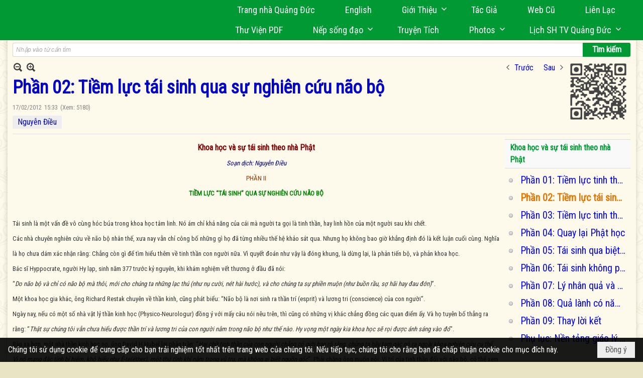

--- FILE ---
content_type: text/html; charset=utf-8
request_url: https://www.google.com/recaptcha/api2/anchor?ar=1&k=6LefkQcTAAAAAG-Bo_ww--wNpej57bbjW4h8paf2&co=aHR0cHM6Ly9xdWFuZ2R1Yy5jb206NDQz&hl=vi&v=PoyoqOPhxBO7pBk68S4YbpHZ&size=normal&anchor-ms=20000&execute-ms=30000&cb=hf7kqry95yto
body_size: 49669
content:
<!DOCTYPE HTML><html dir="ltr" lang="vi"><head><meta http-equiv="Content-Type" content="text/html; charset=UTF-8">
<meta http-equiv="X-UA-Compatible" content="IE=edge">
<title>reCAPTCHA</title>
<style type="text/css">
/* cyrillic-ext */
@font-face {
  font-family: 'Roboto';
  font-style: normal;
  font-weight: 400;
  font-stretch: 100%;
  src: url(//fonts.gstatic.com/s/roboto/v48/KFO7CnqEu92Fr1ME7kSn66aGLdTylUAMa3GUBHMdazTgWw.woff2) format('woff2');
  unicode-range: U+0460-052F, U+1C80-1C8A, U+20B4, U+2DE0-2DFF, U+A640-A69F, U+FE2E-FE2F;
}
/* cyrillic */
@font-face {
  font-family: 'Roboto';
  font-style: normal;
  font-weight: 400;
  font-stretch: 100%;
  src: url(//fonts.gstatic.com/s/roboto/v48/KFO7CnqEu92Fr1ME7kSn66aGLdTylUAMa3iUBHMdazTgWw.woff2) format('woff2');
  unicode-range: U+0301, U+0400-045F, U+0490-0491, U+04B0-04B1, U+2116;
}
/* greek-ext */
@font-face {
  font-family: 'Roboto';
  font-style: normal;
  font-weight: 400;
  font-stretch: 100%;
  src: url(//fonts.gstatic.com/s/roboto/v48/KFO7CnqEu92Fr1ME7kSn66aGLdTylUAMa3CUBHMdazTgWw.woff2) format('woff2');
  unicode-range: U+1F00-1FFF;
}
/* greek */
@font-face {
  font-family: 'Roboto';
  font-style: normal;
  font-weight: 400;
  font-stretch: 100%;
  src: url(//fonts.gstatic.com/s/roboto/v48/KFO7CnqEu92Fr1ME7kSn66aGLdTylUAMa3-UBHMdazTgWw.woff2) format('woff2');
  unicode-range: U+0370-0377, U+037A-037F, U+0384-038A, U+038C, U+038E-03A1, U+03A3-03FF;
}
/* math */
@font-face {
  font-family: 'Roboto';
  font-style: normal;
  font-weight: 400;
  font-stretch: 100%;
  src: url(//fonts.gstatic.com/s/roboto/v48/KFO7CnqEu92Fr1ME7kSn66aGLdTylUAMawCUBHMdazTgWw.woff2) format('woff2');
  unicode-range: U+0302-0303, U+0305, U+0307-0308, U+0310, U+0312, U+0315, U+031A, U+0326-0327, U+032C, U+032F-0330, U+0332-0333, U+0338, U+033A, U+0346, U+034D, U+0391-03A1, U+03A3-03A9, U+03B1-03C9, U+03D1, U+03D5-03D6, U+03F0-03F1, U+03F4-03F5, U+2016-2017, U+2034-2038, U+203C, U+2040, U+2043, U+2047, U+2050, U+2057, U+205F, U+2070-2071, U+2074-208E, U+2090-209C, U+20D0-20DC, U+20E1, U+20E5-20EF, U+2100-2112, U+2114-2115, U+2117-2121, U+2123-214F, U+2190, U+2192, U+2194-21AE, U+21B0-21E5, U+21F1-21F2, U+21F4-2211, U+2213-2214, U+2216-22FF, U+2308-230B, U+2310, U+2319, U+231C-2321, U+2336-237A, U+237C, U+2395, U+239B-23B7, U+23D0, U+23DC-23E1, U+2474-2475, U+25AF, U+25B3, U+25B7, U+25BD, U+25C1, U+25CA, U+25CC, U+25FB, U+266D-266F, U+27C0-27FF, U+2900-2AFF, U+2B0E-2B11, U+2B30-2B4C, U+2BFE, U+3030, U+FF5B, U+FF5D, U+1D400-1D7FF, U+1EE00-1EEFF;
}
/* symbols */
@font-face {
  font-family: 'Roboto';
  font-style: normal;
  font-weight: 400;
  font-stretch: 100%;
  src: url(//fonts.gstatic.com/s/roboto/v48/KFO7CnqEu92Fr1ME7kSn66aGLdTylUAMaxKUBHMdazTgWw.woff2) format('woff2');
  unicode-range: U+0001-000C, U+000E-001F, U+007F-009F, U+20DD-20E0, U+20E2-20E4, U+2150-218F, U+2190, U+2192, U+2194-2199, U+21AF, U+21E6-21F0, U+21F3, U+2218-2219, U+2299, U+22C4-22C6, U+2300-243F, U+2440-244A, U+2460-24FF, U+25A0-27BF, U+2800-28FF, U+2921-2922, U+2981, U+29BF, U+29EB, U+2B00-2BFF, U+4DC0-4DFF, U+FFF9-FFFB, U+10140-1018E, U+10190-1019C, U+101A0, U+101D0-101FD, U+102E0-102FB, U+10E60-10E7E, U+1D2C0-1D2D3, U+1D2E0-1D37F, U+1F000-1F0FF, U+1F100-1F1AD, U+1F1E6-1F1FF, U+1F30D-1F30F, U+1F315, U+1F31C, U+1F31E, U+1F320-1F32C, U+1F336, U+1F378, U+1F37D, U+1F382, U+1F393-1F39F, U+1F3A7-1F3A8, U+1F3AC-1F3AF, U+1F3C2, U+1F3C4-1F3C6, U+1F3CA-1F3CE, U+1F3D4-1F3E0, U+1F3ED, U+1F3F1-1F3F3, U+1F3F5-1F3F7, U+1F408, U+1F415, U+1F41F, U+1F426, U+1F43F, U+1F441-1F442, U+1F444, U+1F446-1F449, U+1F44C-1F44E, U+1F453, U+1F46A, U+1F47D, U+1F4A3, U+1F4B0, U+1F4B3, U+1F4B9, U+1F4BB, U+1F4BF, U+1F4C8-1F4CB, U+1F4D6, U+1F4DA, U+1F4DF, U+1F4E3-1F4E6, U+1F4EA-1F4ED, U+1F4F7, U+1F4F9-1F4FB, U+1F4FD-1F4FE, U+1F503, U+1F507-1F50B, U+1F50D, U+1F512-1F513, U+1F53E-1F54A, U+1F54F-1F5FA, U+1F610, U+1F650-1F67F, U+1F687, U+1F68D, U+1F691, U+1F694, U+1F698, U+1F6AD, U+1F6B2, U+1F6B9-1F6BA, U+1F6BC, U+1F6C6-1F6CF, U+1F6D3-1F6D7, U+1F6E0-1F6EA, U+1F6F0-1F6F3, U+1F6F7-1F6FC, U+1F700-1F7FF, U+1F800-1F80B, U+1F810-1F847, U+1F850-1F859, U+1F860-1F887, U+1F890-1F8AD, U+1F8B0-1F8BB, U+1F8C0-1F8C1, U+1F900-1F90B, U+1F93B, U+1F946, U+1F984, U+1F996, U+1F9E9, U+1FA00-1FA6F, U+1FA70-1FA7C, U+1FA80-1FA89, U+1FA8F-1FAC6, U+1FACE-1FADC, U+1FADF-1FAE9, U+1FAF0-1FAF8, U+1FB00-1FBFF;
}
/* vietnamese */
@font-face {
  font-family: 'Roboto';
  font-style: normal;
  font-weight: 400;
  font-stretch: 100%;
  src: url(//fonts.gstatic.com/s/roboto/v48/KFO7CnqEu92Fr1ME7kSn66aGLdTylUAMa3OUBHMdazTgWw.woff2) format('woff2');
  unicode-range: U+0102-0103, U+0110-0111, U+0128-0129, U+0168-0169, U+01A0-01A1, U+01AF-01B0, U+0300-0301, U+0303-0304, U+0308-0309, U+0323, U+0329, U+1EA0-1EF9, U+20AB;
}
/* latin-ext */
@font-face {
  font-family: 'Roboto';
  font-style: normal;
  font-weight: 400;
  font-stretch: 100%;
  src: url(//fonts.gstatic.com/s/roboto/v48/KFO7CnqEu92Fr1ME7kSn66aGLdTylUAMa3KUBHMdazTgWw.woff2) format('woff2');
  unicode-range: U+0100-02BA, U+02BD-02C5, U+02C7-02CC, U+02CE-02D7, U+02DD-02FF, U+0304, U+0308, U+0329, U+1D00-1DBF, U+1E00-1E9F, U+1EF2-1EFF, U+2020, U+20A0-20AB, U+20AD-20C0, U+2113, U+2C60-2C7F, U+A720-A7FF;
}
/* latin */
@font-face {
  font-family: 'Roboto';
  font-style: normal;
  font-weight: 400;
  font-stretch: 100%;
  src: url(//fonts.gstatic.com/s/roboto/v48/KFO7CnqEu92Fr1ME7kSn66aGLdTylUAMa3yUBHMdazQ.woff2) format('woff2');
  unicode-range: U+0000-00FF, U+0131, U+0152-0153, U+02BB-02BC, U+02C6, U+02DA, U+02DC, U+0304, U+0308, U+0329, U+2000-206F, U+20AC, U+2122, U+2191, U+2193, U+2212, U+2215, U+FEFF, U+FFFD;
}
/* cyrillic-ext */
@font-face {
  font-family: 'Roboto';
  font-style: normal;
  font-weight: 500;
  font-stretch: 100%;
  src: url(//fonts.gstatic.com/s/roboto/v48/KFO7CnqEu92Fr1ME7kSn66aGLdTylUAMa3GUBHMdazTgWw.woff2) format('woff2');
  unicode-range: U+0460-052F, U+1C80-1C8A, U+20B4, U+2DE0-2DFF, U+A640-A69F, U+FE2E-FE2F;
}
/* cyrillic */
@font-face {
  font-family: 'Roboto';
  font-style: normal;
  font-weight: 500;
  font-stretch: 100%;
  src: url(//fonts.gstatic.com/s/roboto/v48/KFO7CnqEu92Fr1ME7kSn66aGLdTylUAMa3iUBHMdazTgWw.woff2) format('woff2');
  unicode-range: U+0301, U+0400-045F, U+0490-0491, U+04B0-04B1, U+2116;
}
/* greek-ext */
@font-face {
  font-family: 'Roboto';
  font-style: normal;
  font-weight: 500;
  font-stretch: 100%;
  src: url(//fonts.gstatic.com/s/roboto/v48/KFO7CnqEu92Fr1ME7kSn66aGLdTylUAMa3CUBHMdazTgWw.woff2) format('woff2');
  unicode-range: U+1F00-1FFF;
}
/* greek */
@font-face {
  font-family: 'Roboto';
  font-style: normal;
  font-weight: 500;
  font-stretch: 100%;
  src: url(//fonts.gstatic.com/s/roboto/v48/KFO7CnqEu92Fr1ME7kSn66aGLdTylUAMa3-UBHMdazTgWw.woff2) format('woff2');
  unicode-range: U+0370-0377, U+037A-037F, U+0384-038A, U+038C, U+038E-03A1, U+03A3-03FF;
}
/* math */
@font-face {
  font-family: 'Roboto';
  font-style: normal;
  font-weight: 500;
  font-stretch: 100%;
  src: url(//fonts.gstatic.com/s/roboto/v48/KFO7CnqEu92Fr1ME7kSn66aGLdTylUAMawCUBHMdazTgWw.woff2) format('woff2');
  unicode-range: U+0302-0303, U+0305, U+0307-0308, U+0310, U+0312, U+0315, U+031A, U+0326-0327, U+032C, U+032F-0330, U+0332-0333, U+0338, U+033A, U+0346, U+034D, U+0391-03A1, U+03A3-03A9, U+03B1-03C9, U+03D1, U+03D5-03D6, U+03F0-03F1, U+03F4-03F5, U+2016-2017, U+2034-2038, U+203C, U+2040, U+2043, U+2047, U+2050, U+2057, U+205F, U+2070-2071, U+2074-208E, U+2090-209C, U+20D0-20DC, U+20E1, U+20E5-20EF, U+2100-2112, U+2114-2115, U+2117-2121, U+2123-214F, U+2190, U+2192, U+2194-21AE, U+21B0-21E5, U+21F1-21F2, U+21F4-2211, U+2213-2214, U+2216-22FF, U+2308-230B, U+2310, U+2319, U+231C-2321, U+2336-237A, U+237C, U+2395, U+239B-23B7, U+23D0, U+23DC-23E1, U+2474-2475, U+25AF, U+25B3, U+25B7, U+25BD, U+25C1, U+25CA, U+25CC, U+25FB, U+266D-266F, U+27C0-27FF, U+2900-2AFF, U+2B0E-2B11, U+2B30-2B4C, U+2BFE, U+3030, U+FF5B, U+FF5D, U+1D400-1D7FF, U+1EE00-1EEFF;
}
/* symbols */
@font-face {
  font-family: 'Roboto';
  font-style: normal;
  font-weight: 500;
  font-stretch: 100%;
  src: url(//fonts.gstatic.com/s/roboto/v48/KFO7CnqEu92Fr1ME7kSn66aGLdTylUAMaxKUBHMdazTgWw.woff2) format('woff2');
  unicode-range: U+0001-000C, U+000E-001F, U+007F-009F, U+20DD-20E0, U+20E2-20E4, U+2150-218F, U+2190, U+2192, U+2194-2199, U+21AF, U+21E6-21F0, U+21F3, U+2218-2219, U+2299, U+22C4-22C6, U+2300-243F, U+2440-244A, U+2460-24FF, U+25A0-27BF, U+2800-28FF, U+2921-2922, U+2981, U+29BF, U+29EB, U+2B00-2BFF, U+4DC0-4DFF, U+FFF9-FFFB, U+10140-1018E, U+10190-1019C, U+101A0, U+101D0-101FD, U+102E0-102FB, U+10E60-10E7E, U+1D2C0-1D2D3, U+1D2E0-1D37F, U+1F000-1F0FF, U+1F100-1F1AD, U+1F1E6-1F1FF, U+1F30D-1F30F, U+1F315, U+1F31C, U+1F31E, U+1F320-1F32C, U+1F336, U+1F378, U+1F37D, U+1F382, U+1F393-1F39F, U+1F3A7-1F3A8, U+1F3AC-1F3AF, U+1F3C2, U+1F3C4-1F3C6, U+1F3CA-1F3CE, U+1F3D4-1F3E0, U+1F3ED, U+1F3F1-1F3F3, U+1F3F5-1F3F7, U+1F408, U+1F415, U+1F41F, U+1F426, U+1F43F, U+1F441-1F442, U+1F444, U+1F446-1F449, U+1F44C-1F44E, U+1F453, U+1F46A, U+1F47D, U+1F4A3, U+1F4B0, U+1F4B3, U+1F4B9, U+1F4BB, U+1F4BF, U+1F4C8-1F4CB, U+1F4D6, U+1F4DA, U+1F4DF, U+1F4E3-1F4E6, U+1F4EA-1F4ED, U+1F4F7, U+1F4F9-1F4FB, U+1F4FD-1F4FE, U+1F503, U+1F507-1F50B, U+1F50D, U+1F512-1F513, U+1F53E-1F54A, U+1F54F-1F5FA, U+1F610, U+1F650-1F67F, U+1F687, U+1F68D, U+1F691, U+1F694, U+1F698, U+1F6AD, U+1F6B2, U+1F6B9-1F6BA, U+1F6BC, U+1F6C6-1F6CF, U+1F6D3-1F6D7, U+1F6E0-1F6EA, U+1F6F0-1F6F3, U+1F6F7-1F6FC, U+1F700-1F7FF, U+1F800-1F80B, U+1F810-1F847, U+1F850-1F859, U+1F860-1F887, U+1F890-1F8AD, U+1F8B0-1F8BB, U+1F8C0-1F8C1, U+1F900-1F90B, U+1F93B, U+1F946, U+1F984, U+1F996, U+1F9E9, U+1FA00-1FA6F, U+1FA70-1FA7C, U+1FA80-1FA89, U+1FA8F-1FAC6, U+1FACE-1FADC, U+1FADF-1FAE9, U+1FAF0-1FAF8, U+1FB00-1FBFF;
}
/* vietnamese */
@font-face {
  font-family: 'Roboto';
  font-style: normal;
  font-weight: 500;
  font-stretch: 100%;
  src: url(//fonts.gstatic.com/s/roboto/v48/KFO7CnqEu92Fr1ME7kSn66aGLdTylUAMa3OUBHMdazTgWw.woff2) format('woff2');
  unicode-range: U+0102-0103, U+0110-0111, U+0128-0129, U+0168-0169, U+01A0-01A1, U+01AF-01B0, U+0300-0301, U+0303-0304, U+0308-0309, U+0323, U+0329, U+1EA0-1EF9, U+20AB;
}
/* latin-ext */
@font-face {
  font-family: 'Roboto';
  font-style: normal;
  font-weight: 500;
  font-stretch: 100%;
  src: url(//fonts.gstatic.com/s/roboto/v48/KFO7CnqEu92Fr1ME7kSn66aGLdTylUAMa3KUBHMdazTgWw.woff2) format('woff2');
  unicode-range: U+0100-02BA, U+02BD-02C5, U+02C7-02CC, U+02CE-02D7, U+02DD-02FF, U+0304, U+0308, U+0329, U+1D00-1DBF, U+1E00-1E9F, U+1EF2-1EFF, U+2020, U+20A0-20AB, U+20AD-20C0, U+2113, U+2C60-2C7F, U+A720-A7FF;
}
/* latin */
@font-face {
  font-family: 'Roboto';
  font-style: normal;
  font-weight: 500;
  font-stretch: 100%;
  src: url(//fonts.gstatic.com/s/roboto/v48/KFO7CnqEu92Fr1ME7kSn66aGLdTylUAMa3yUBHMdazQ.woff2) format('woff2');
  unicode-range: U+0000-00FF, U+0131, U+0152-0153, U+02BB-02BC, U+02C6, U+02DA, U+02DC, U+0304, U+0308, U+0329, U+2000-206F, U+20AC, U+2122, U+2191, U+2193, U+2212, U+2215, U+FEFF, U+FFFD;
}
/* cyrillic-ext */
@font-face {
  font-family: 'Roboto';
  font-style: normal;
  font-weight: 900;
  font-stretch: 100%;
  src: url(//fonts.gstatic.com/s/roboto/v48/KFO7CnqEu92Fr1ME7kSn66aGLdTylUAMa3GUBHMdazTgWw.woff2) format('woff2');
  unicode-range: U+0460-052F, U+1C80-1C8A, U+20B4, U+2DE0-2DFF, U+A640-A69F, U+FE2E-FE2F;
}
/* cyrillic */
@font-face {
  font-family: 'Roboto';
  font-style: normal;
  font-weight: 900;
  font-stretch: 100%;
  src: url(//fonts.gstatic.com/s/roboto/v48/KFO7CnqEu92Fr1ME7kSn66aGLdTylUAMa3iUBHMdazTgWw.woff2) format('woff2');
  unicode-range: U+0301, U+0400-045F, U+0490-0491, U+04B0-04B1, U+2116;
}
/* greek-ext */
@font-face {
  font-family: 'Roboto';
  font-style: normal;
  font-weight: 900;
  font-stretch: 100%;
  src: url(//fonts.gstatic.com/s/roboto/v48/KFO7CnqEu92Fr1ME7kSn66aGLdTylUAMa3CUBHMdazTgWw.woff2) format('woff2');
  unicode-range: U+1F00-1FFF;
}
/* greek */
@font-face {
  font-family: 'Roboto';
  font-style: normal;
  font-weight: 900;
  font-stretch: 100%;
  src: url(//fonts.gstatic.com/s/roboto/v48/KFO7CnqEu92Fr1ME7kSn66aGLdTylUAMa3-UBHMdazTgWw.woff2) format('woff2');
  unicode-range: U+0370-0377, U+037A-037F, U+0384-038A, U+038C, U+038E-03A1, U+03A3-03FF;
}
/* math */
@font-face {
  font-family: 'Roboto';
  font-style: normal;
  font-weight: 900;
  font-stretch: 100%;
  src: url(//fonts.gstatic.com/s/roboto/v48/KFO7CnqEu92Fr1ME7kSn66aGLdTylUAMawCUBHMdazTgWw.woff2) format('woff2');
  unicode-range: U+0302-0303, U+0305, U+0307-0308, U+0310, U+0312, U+0315, U+031A, U+0326-0327, U+032C, U+032F-0330, U+0332-0333, U+0338, U+033A, U+0346, U+034D, U+0391-03A1, U+03A3-03A9, U+03B1-03C9, U+03D1, U+03D5-03D6, U+03F0-03F1, U+03F4-03F5, U+2016-2017, U+2034-2038, U+203C, U+2040, U+2043, U+2047, U+2050, U+2057, U+205F, U+2070-2071, U+2074-208E, U+2090-209C, U+20D0-20DC, U+20E1, U+20E5-20EF, U+2100-2112, U+2114-2115, U+2117-2121, U+2123-214F, U+2190, U+2192, U+2194-21AE, U+21B0-21E5, U+21F1-21F2, U+21F4-2211, U+2213-2214, U+2216-22FF, U+2308-230B, U+2310, U+2319, U+231C-2321, U+2336-237A, U+237C, U+2395, U+239B-23B7, U+23D0, U+23DC-23E1, U+2474-2475, U+25AF, U+25B3, U+25B7, U+25BD, U+25C1, U+25CA, U+25CC, U+25FB, U+266D-266F, U+27C0-27FF, U+2900-2AFF, U+2B0E-2B11, U+2B30-2B4C, U+2BFE, U+3030, U+FF5B, U+FF5D, U+1D400-1D7FF, U+1EE00-1EEFF;
}
/* symbols */
@font-face {
  font-family: 'Roboto';
  font-style: normal;
  font-weight: 900;
  font-stretch: 100%;
  src: url(//fonts.gstatic.com/s/roboto/v48/KFO7CnqEu92Fr1ME7kSn66aGLdTylUAMaxKUBHMdazTgWw.woff2) format('woff2');
  unicode-range: U+0001-000C, U+000E-001F, U+007F-009F, U+20DD-20E0, U+20E2-20E4, U+2150-218F, U+2190, U+2192, U+2194-2199, U+21AF, U+21E6-21F0, U+21F3, U+2218-2219, U+2299, U+22C4-22C6, U+2300-243F, U+2440-244A, U+2460-24FF, U+25A0-27BF, U+2800-28FF, U+2921-2922, U+2981, U+29BF, U+29EB, U+2B00-2BFF, U+4DC0-4DFF, U+FFF9-FFFB, U+10140-1018E, U+10190-1019C, U+101A0, U+101D0-101FD, U+102E0-102FB, U+10E60-10E7E, U+1D2C0-1D2D3, U+1D2E0-1D37F, U+1F000-1F0FF, U+1F100-1F1AD, U+1F1E6-1F1FF, U+1F30D-1F30F, U+1F315, U+1F31C, U+1F31E, U+1F320-1F32C, U+1F336, U+1F378, U+1F37D, U+1F382, U+1F393-1F39F, U+1F3A7-1F3A8, U+1F3AC-1F3AF, U+1F3C2, U+1F3C4-1F3C6, U+1F3CA-1F3CE, U+1F3D4-1F3E0, U+1F3ED, U+1F3F1-1F3F3, U+1F3F5-1F3F7, U+1F408, U+1F415, U+1F41F, U+1F426, U+1F43F, U+1F441-1F442, U+1F444, U+1F446-1F449, U+1F44C-1F44E, U+1F453, U+1F46A, U+1F47D, U+1F4A3, U+1F4B0, U+1F4B3, U+1F4B9, U+1F4BB, U+1F4BF, U+1F4C8-1F4CB, U+1F4D6, U+1F4DA, U+1F4DF, U+1F4E3-1F4E6, U+1F4EA-1F4ED, U+1F4F7, U+1F4F9-1F4FB, U+1F4FD-1F4FE, U+1F503, U+1F507-1F50B, U+1F50D, U+1F512-1F513, U+1F53E-1F54A, U+1F54F-1F5FA, U+1F610, U+1F650-1F67F, U+1F687, U+1F68D, U+1F691, U+1F694, U+1F698, U+1F6AD, U+1F6B2, U+1F6B9-1F6BA, U+1F6BC, U+1F6C6-1F6CF, U+1F6D3-1F6D7, U+1F6E0-1F6EA, U+1F6F0-1F6F3, U+1F6F7-1F6FC, U+1F700-1F7FF, U+1F800-1F80B, U+1F810-1F847, U+1F850-1F859, U+1F860-1F887, U+1F890-1F8AD, U+1F8B0-1F8BB, U+1F8C0-1F8C1, U+1F900-1F90B, U+1F93B, U+1F946, U+1F984, U+1F996, U+1F9E9, U+1FA00-1FA6F, U+1FA70-1FA7C, U+1FA80-1FA89, U+1FA8F-1FAC6, U+1FACE-1FADC, U+1FADF-1FAE9, U+1FAF0-1FAF8, U+1FB00-1FBFF;
}
/* vietnamese */
@font-face {
  font-family: 'Roboto';
  font-style: normal;
  font-weight: 900;
  font-stretch: 100%;
  src: url(//fonts.gstatic.com/s/roboto/v48/KFO7CnqEu92Fr1ME7kSn66aGLdTylUAMa3OUBHMdazTgWw.woff2) format('woff2');
  unicode-range: U+0102-0103, U+0110-0111, U+0128-0129, U+0168-0169, U+01A0-01A1, U+01AF-01B0, U+0300-0301, U+0303-0304, U+0308-0309, U+0323, U+0329, U+1EA0-1EF9, U+20AB;
}
/* latin-ext */
@font-face {
  font-family: 'Roboto';
  font-style: normal;
  font-weight: 900;
  font-stretch: 100%;
  src: url(//fonts.gstatic.com/s/roboto/v48/KFO7CnqEu92Fr1ME7kSn66aGLdTylUAMa3KUBHMdazTgWw.woff2) format('woff2');
  unicode-range: U+0100-02BA, U+02BD-02C5, U+02C7-02CC, U+02CE-02D7, U+02DD-02FF, U+0304, U+0308, U+0329, U+1D00-1DBF, U+1E00-1E9F, U+1EF2-1EFF, U+2020, U+20A0-20AB, U+20AD-20C0, U+2113, U+2C60-2C7F, U+A720-A7FF;
}
/* latin */
@font-face {
  font-family: 'Roboto';
  font-style: normal;
  font-weight: 900;
  font-stretch: 100%;
  src: url(//fonts.gstatic.com/s/roboto/v48/KFO7CnqEu92Fr1ME7kSn66aGLdTylUAMa3yUBHMdazQ.woff2) format('woff2');
  unicode-range: U+0000-00FF, U+0131, U+0152-0153, U+02BB-02BC, U+02C6, U+02DA, U+02DC, U+0304, U+0308, U+0329, U+2000-206F, U+20AC, U+2122, U+2191, U+2193, U+2212, U+2215, U+FEFF, U+FFFD;
}

</style>
<link rel="stylesheet" type="text/css" href="https://www.gstatic.com/recaptcha/releases/PoyoqOPhxBO7pBk68S4YbpHZ/styles__ltr.css">
<script nonce="iyss5kfpKOiZIW66MqzxPw" type="text/javascript">window['__recaptcha_api'] = 'https://www.google.com/recaptcha/api2/';</script>
<script type="text/javascript" src="https://www.gstatic.com/recaptcha/releases/PoyoqOPhxBO7pBk68S4YbpHZ/recaptcha__vi.js" nonce="iyss5kfpKOiZIW66MqzxPw">
      
    </script></head>
<body><div id="rc-anchor-alert" class="rc-anchor-alert"></div>
<input type="hidden" id="recaptcha-token" value="[base64]">
<script type="text/javascript" nonce="iyss5kfpKOiZIW66MqzxPw">
      recaptcha.anchor.Main.init("[\x22ainput\x22,[\x22bgdata\x22,\x22\x22,\[base64]/[base64]/[base64]/[base64]/[base64]/[base64]/[base64]/[base64]/[base64]/[base64]\\u003d\x22,\[base64]\\u003d\\u003d\x22,\x22wogIGsKidMKPX1A/w5PCl8K1c8OTazQvUMOwacO/[base64]/DvMOjenrDq21RbsKgKELDq8OxCMO5NcOdw7FlFcObw4/Cg8O6wrTDqw1rBQTDii8/wqBIw7AvGsKfwpfCgcK1w4EUw6HDoQIpw6/Dk8KAwp7Dn3QuwqB0wod2McKNw43CmgrCog3CoMOrdMK0w6fDh8KJUcOawofCqsO6wroWw5R3cWbDmsKuNQxdwo7Cn8ORwp3DsMKMwqZNwrXDv8O0wqITw4XCnMOhwqPCncOCIQ0lYxfDn8KcM8KIYA7DhwMvFnbCpx9Iw7DDrzXCr8OiwrQ/woY6SFxFXMKrw4oPIHdOworCiQw/[base64]/[base64]/ClcKHIMK1S8KCHsODEcO+w5rCmcOYwrDClF4tFiodQmZmasKLCsOjw6rDo8OQwr5fwqPDv2wpNcKccTJHG8OvTkZAw5ItwqEbN8OLUcOdMcK0S8OtGMKmw7snUm/DmMOGw4oLOsKDwpxtw77CvV3Dp8O5w6TCqcKlw6jDlcOhw4Aewr9Xe8Ofw4lFWwzDjMOfCsKjwo8qw6XCj3XCgMKXw7jDjjjDsMKGSy8Qw6zDsDQ9eRFdWSFIIRAEw7nDj3deK8OGGMKQJTA9VcOEw4LDu2JiTUbCsSp/RVUBKSfDqGfDjSzCqSzCg8KXPcOQZ8K/[base64]/eCjDkWBXwoHCgcKkM8KEOmrCjMOzw78Qw7DDhwAawqxeEjDCv2/CvCJiwqc9wpJ4woJzKnvCi8KQw7EkQjg7URA0fUB3TsOlZh4uw6ZPwqXDuMOIw4dHNF0Bw5A/cn0pwpnCuMK1PFrCiApiDMKAFC1YI8KYw4zDm8OBw7gwCsKiKUUlEsOZfsOBwohhWMK7S2bCuMKhwp/CkcK9A8OKFHPCgcK2wqTCuX/[base64]/CkRsaesO+c1cdbFfDvcOww4c5wo0/e8Olw7XCoEvDvMKGw4gXwq/CmmjDmDwZVD7Co30+UMKrHcKoBcOjVsOSF8O2ZkDDvMKfEcO4w7vDksKUG8KBw5JEPVnCmFrDjiDCv8Okw7t7PWfCpBvCunphwpR2w5dTw4VORlN8wo9iDcKEw591wrpSNHvCqcOuw5rDqcOewoYzSwzDvBIeJsOCb8Ofw64gwoXChcOgM8Oyw6nDpVTDrj/[base64]/CrcOHMsK0AkxrPD1Ichx6w4BpfcKJKMOrw4/[base64]/[base64]/Dpm1lGcKMY0TClsK7RQETbsO3w6nDp8OUE2FmwojDtTzDgMK9wrHCnsOhwpYRw7TCoRQCw4pUwqBAwpg6MA7CgcKBw6Mewrx4XWNQw7NeHcOVw6XDjwtWOsOrecKBMsKew4/Di8OvC8KWPMKyw4XCrRzCr1TDpAHCmsKCwo/CkcKaB13Ds31gUsOJwrbCsFpbZR4gZWVMesO6wolgDxADN29sw4Irw4ENwrNsIMKiw7wFBcOLwo4uw4fDg8O/RHgOJQTCoAxvw4LCmMKEGU8VwolWLMOjw4vCuGjDqBYuwogDL8KkHsOTEHHDkAfCiMK/w43DpsKYchR+ZHVSw65Kw6Ypw4nCusOcAWzDvcKFwrVVLD53w5hsw53DnMOdwqkuPcOVwonCgGDDoy9ZLsObwo57IcO+YlTDiMKywq5xwr/Cn8KcWjvDrcOPwppaw7Etw4jDgwglesK1Px5FZRfCssKdKDUgwqfDkMKqGcOSwp3CgjENR8KQQ8Kew5/CvEkRfFzCjTALTsO7EsKWw4VqIxLCqMO4EwVNWQNrYB1BNMONHXrDkx/DklsJwrbCkm1+w6NxwrvCrjrDl3RYE1vCv8OpeEjCllUbw5DChmHCucKNDcOhERokw6vDulDClHdywoHCp8ObEMOFJMOdwqjDksKuXVdta2fDssO2RAXDrcK9SsKdVcKNEDrCvlYmwpXDhinDgEPDlgENwq/[base64]/[base64]/w4LCi8O9WXVMEsKNSlbCgsKQaEDCqcKUw5xRcUJ7QMKRJMOMEEphF1XChmXDgiULw47Dq8KBwrF1DwDCgHRlFMKUw6fClBbCvHTCrsKDacKKwpZPGcKlH0FMw65DGcOAJTtAwqnCu0gWeUB2w5PDolEswpNmw7gOJwEEbsO/wqJTw7psScKIw5sjOMK1LMKZK0DDjMOHf0luw7/[base64]/w6d5eMOENkbCtXDDnG4rajfCusOYw53DgT8MVUwQI8KQwpslwqwfw5jDqWsGHg/ClTrDj8KRXjTDqMOGwpARw75TwqYxwrdCccK8LkkAdMOuwprDrjY+w4vCs8OgwoVkLsKfOsO1wplSw7jCs1bChsK0w73CqcOmwr1Dw6bDuMK5bjlRw6fCgMKYwokTX8OPax4Rw5krTmvDicORw5JQAcOvTgUMw6LDuH4/I3V/JsOfwpTDlFVcw40gZMOif8O8wrvDu2/CtDDClMOZXMOGThfCncOpw67ChlVRwooMw6FCIMOzwrVjXEzCsWAaeAVdUMK9wrPCgTdKcQcXw7HCtcOTccKQwpHCviLDuRzCgsOywqA4fQ5fw68GFMKFMcOawo7Ctlg6ZMK9wpxHSsK4wonDo1XDhW/ChFYmc8Opw5EWwqBYw7hZT1/CuMOMCWUzO8KBUWwKwoALRU7Ch8KEwokzUcO3wp8/wrnDp8K3w6M0w7zCmS3ChcOvw6Mcw4/DmsKJw4hBwr0EWcKQPMKqFz5SwrXDg8OIw5LDln3DuzMEwpTDs0c0M8OaGkYqw5EHwr1mEhfDh2dxw4RnwpbCrMK9wpnCsXdFIcKQwqjCucKOOcKkNsOrw4RNwr7ChsOwZMKWPsK0esKwSBLCjQREw4DDtMOww4DDqjrDnsOww4BhE1DDpUBxw4ddR1/CiwTDl8O+R0ZNCMKPO8K6w4nDhFt/[base64]/CoMK3U0rDjsOeH8OCRsKNNRk6TmDCqsKQdcKnwoZ7w4fDiB5Kwo43w4rDmcKwZXhuQDACwrHDnSnCvW/CnkTDhcOaIMK6w6nCsAHDkcKHGQnDlht2w6k4QsKAwqzDkcOfPsO9wqLCpMKcBnXCnULCgxDCv33DrQYrwoAvRMO7ZsKSw4olTMKBwrLCuMO8w6UVFXLDicOaGUdmJMOLQ8OJVzzCoUvDlMOUwrQhEVnDmik9wpM9P8OKK2R/[base64]/DlVLDp8OgXMO8ZsOSw4nCjRbCncKlawY5CEDDkMKtUQhSJks6IMKOw6XDnQjCvhnDhhcuwqsawrnDjCnDmygHUcO+w63CtGPDm8KHLx3CgTtiwpzDgsOCw49Jw6spV8ODw5bDl8O8BmoONQnCr34Pwo4Ew4d+G8K1w53CtcOzw7wAwqQhXiIddEjClsKtJB/DhMOGZsKcTBTCvMKRw47Dk8OlNsOPwq8hTAswwprDp8OMfGrCoMOhw7/CtMOzwpoSOsKMYE8KJFtXH8OBa8OLcsOaQwvCqBDDpMO6w5JHWgTCl8Oow5PDtRZDVcOfwpdTw7VXw50QwrnCjVEOXzfDvnbDssOgZ8ObwocywqTDvMOrw4LDjcOwU2ZEZyzClGZ4w47DhyMgesOzIcKqwrbDgsOZw6LCgsOCwoQ5ZsKywr/CvcKORcKgw4MdVMK2w6bCscO9UcKoERPCuR7DiMOlw65eJ1sMZMKBw6zCoMKZwrENwqBWw6IIwr16wp8PwptZHMKYAnYkwqfCqMOawpHDpMK5TR13wrnCmMOLwr9lXyLCqsOhwqU4eMKTZgN0DsKsIipOw7lnL8OSIyheU8KLwpp8EcOpWQ/Cn1cYw79TwqPDjMOYw4bDmCjCqMOOJcOkw6DCksK5ZS3CrMK+wobCnybCsWNDworDtwAnw7dYZj3Co8OIwoTDjGXCpEfCu8KWwqdvw6Asw6g2wrsuwqDDmS4aAsOWSsONw6HCuSlfw657wp8HJMO4wpLCvizChMKDNsOWUcKjw4LDmnjDrih+w4/[base64]/wrknwpp2wrIqw6PCu8K+wqLDpX7CgU9+w4FxQsOZbkrDlsOLCsOBDyXDqQEXw5PCkGXChsOmw7/DulJaPirCjMKyw6ZHL8KQw41nwrrDqiDDujgLwpU9w7B/[base64]/Dm8OAHw/Dl8OOw7IcHsKzw7XDpWjCusKIwoohw5BSd8O5J8OAFcKzZsKRPMOHaVTCmlTCm8O3w4vDoCXCtx8Bw4gEcUbDhcKXw5zDh8KhckXDiDLDuMKIw4PCnlMtYsOow45Iw57DnTrCtsKFwrs2wrMaXVzDiA0MUCPDhMORVcOYHMKJwq/DigM3X8OGwostwqLCm18mcMOZwrE7wpHDs8Ojw6pWw5gfYC5Hw7V3KibCmsKJwrU/w5HDqR8gw6g9TipLXgjCjUB+wpjDmsKQcMOZOcOlUTfCncKzw7PDpMKkwqofwo0BNX/DpjLDg050w4/DjTgDKXPCrlt/[base64]/Cp8KHXWPCqTpaTsKhFcOmwphvw63DssO1WWdEGsOdTsOoWsKyw6wOwozCp8O/esK2csObw5NoAzExw6p7w6VmYmRWIAHDtcKoMl7CicOkwrHCmUvDvsOhwpfCqTIbRUExw6XDtMKyIyMAwqdcAxMlCDTDuyADwovCpMOVJGIyGGVLw5bDvj3CpDfDkMKHw5/Dpl15w7VEwoEdFcK1wpfDlyJRw6IYQl85woA4d8K0PzfDpywBw50nw4rCjmxsCSl5wqVbPcOqGydbDMK8BsK4YzAVw7rDo8KLw4orDC/DlGXCtxjCsl0fQErCpSjCrsOjB8KfwotgUjJNwpEfMATDkxJfI3wrDDM2Nh0vw6R6w643wo4cXcK5FcO2L0TCrhdLMzHCksOlwoXDi8O0wrRXccO5RBrDrFzDrGsOwrd8U8OjchRsw6klwpLDt8O5w5tPUlZ4w78GW3PDvcKdBDoTaH9bYnBtcRx/wpJ0wqjCiFUWw5IwwpxHw7Y9wqVMw6Vlw7xpw5XDqiLCozVww7rDim9DLzQ6WCcfwptgIlECVG/DnMO6w6DDl3/[base64]/[base64]/CoMOqYsOowqTCgh9/JcK8wrk/XMObw79cC8KvAcKAGUNbwrTDk8OWwqbCjxcNwoNDw7vCsTXDr8KmS0Nrw5NzwrNQRR/DocOxUFLCsyQAwrtcw6pFSMO1UzdJw4rCs8KpL8Kow5BZwotgLD85dmnDnQQcWcK0RxTCgMOpXsK2f20/HsOqNcOCw6fDpj3DkMOqwrsyw5tGIXdBw4bChhEfT8O+wog/[base64]/[base64]/XRU0w71ew610wpFMw43DvmrCi8OOw4IGIcKUL3/DlQkRwqbCk8OBWjgPdMOnF8OaYUvDtcKUJStCw5NrBsKeMsKPEHw8PMOrw6PCkQRhwp96wq/DiHzDoibChw5VfXDCm8KRwrfCucONeEPCu8O5UikwHWUVw5LCisKzfcKoNDXDrMOlGxR0dyQEw5cycMKAwr3CrsOdwoR+WMO+P3Y7wpTCgC4DesKuwo7CpWgnCx5qw6/[base64]/Cvi3Dg8O+wp/DoVwOw5HCp8OPw5UDYMKmRMO7wqnCnCPCrynCngxVfcKjagjDrBh+RMOuw5kZwql9Y8KwPTQyw4nDg2VWTB07w7PDksKDYRPDlcONwprDu8ODw5A7K1Jiwp7CgMKew554A8KUw73CrcK0ccKlw77ClcK/wqPCrm0XMsO4wrpmw7YUHsKTwoPChcKibzfChcOvfzvCpsKPKj7Co8KQwoHCtjLDnCLCqMOVwqVjw6fCu8OaNX/DnRbClmbDpMORwo7DiA3DpExVw6gqEsKjb8K4w77CpjPDgAXCviHDkDAsH3FSw6orwqfCoFptfsO1csO7wo9+ID0cw6hGU3zDiHLDo8OTw6/[base64]/[base64]/[base64]/VELCt8K/f3jDsMObLSTCvCnDlFnCvAXDkSrDpC8kw6DDr8OqSMK/[base64]/Cl8KJwokXYQNlBxY3wqnCqsK6ZcOdf8KoOi/CiwPCqcKRw4QQwpscFMKoeBJtw4XCi8KsXlR4bD3Cp8K+Ol3CiG1hY8OwHMKgYycfwofDg8Ojwq3DuysgWsOjw4PCosKLw6QAw7RGw6Btwp3Ck8OUQMK5MMKyw484wqhvGMKhEDU2w7jCuWBCw4TCqW8/[base64]/CuMKWNH0DC8Okw5Uxw6PDgsKIw6/[base64]/CjVsTQsKKw6jDr8KaecOURcKlw6g/ER7DuSjDhClaAFB6LxVgD14Fwqkpw5gKwqDDlsKyLsKYw6XDoF9xQU4kQsKkfCHDoMKmw5fDtMKgbmLChMOtcn/Di8KCXG/DvCQ2wrnCqnViw67DtjViIjzDrcOBR2svUilHwrHDpHZODRw/wp9XBcOswqoTTcK2woQZwp8fX8OfwofColMzwqLDh3bCrMOVdFTDgMK4d8OJWMOBwrfDmMKEIzwLw4PDsw17BsK5wqMJczDDuxECw6JIM3hUw5/CiXNUwoXDqsOsaMKfwovCrCrDqXgAw5LDrCFtbxpdAlPDpCR9L8O8JQLCksOcwo1SfgFHwr0hwo4pDQXDrsO+D2N0KTIUwoPDrsKqFiHCrH3DimoaTcOqWMKYwrELwo3DgMO1w6LCn8Onw6U3P8KYw6p+EsKywrLCr3jDm8KNwrXCjHURw4jCh2/DqhnCpcOjJXjDqkNow5TCq1URw7rDuMKJw7jDlibCm8KLw7lww4rCnAnClcK6L18sw5vDkgXDocKDU8K2SsK6GinCs3ZPeMKLdMO2DibCs8OAwotOJX3DrGIXQsKXw4PDr8K1JsK/HsOMMcKMw6vCmQvDmDDDpMKiVMKnwpF0wrvDtA96XRLDuwnClFJJEHNdwp3DmH7CvMOlIx/CoMK9fMKxVsKsP2nDm8K1wrHDlsKPDRrCpH/[base64]/Ij0mIV/DlsOfw7oybsO2XcOdw6tXU8K+w4VEwr7CisOmw53Do8KkwovCjVHDpg/CkA/DqcOWU8KzbsOMeMOdwrTDn8KNAFrCpgdLwpEjwp41w7HCgcOdwol9wrjCs1c1aWYNwostw5DDmFzCvgVbwofCvSNcA17ClFdLwqrCuRzDsMOHeDBNM8O4wr7Cr8KEw7YdbMOZw7PChQzDogDDjg9kw6NXbwEsw5Bbwr4Dw7sjDsK7ZDHDkcO9VSPDinHCmA/[base64]/Dm8OMw4ohPMKdwp3DmFwnR8O5ZsKcwrjCs8KZPz/Cr8OkIsKlw4fDqCbCphnDmcOwGy4YwoXDhsO+egUqw5s7woE2TcKZwo5Zb8K8wqfDnWjDmyg+QsOZw5vCsnwUw6HCmXxuwolsw4YKw4QbKGTDsRPCsW7Du8O3OMOSHcKEwpvCjsK0wr4vw5fDmcKwDsKTw6B0w4ZOYT0PBDgDwoPDh8KgUx7Dl8KqfMKCKcKAK1/CucOfwpzDikgcXzzDqMK2X8OPwoEEWSnDt2pCwoTDnxjClX7DhMO2T8OTQH7DoT3CpTHDmMOFw4TCgcOuwo7CrgVowo7DosK5E8Ocw6l1AsK6WsKZw4gzIMKNwo1KeMOTw7PCsjsoFQfCs8OCaix1w49/w5LDg8KVOsKUwqR3w7zCn8OCL0cCBcK/KcOnwpnClWTCusKQw5DCv8KsGMOUwrLDssKPOBHCoMKkK8OFwqYDKS9cEMOnw5JnB8OGwo7CunHDisKeWxPDsXLDoMKwNsK8w7/[base64]/csOHw7RdNSHDoMK5XcO/P8OLw7fDvMKMwoXCqTDCt1NGD8OPTT7Di8KAwq5Xw5PCv8Kyw7rCsTADwptCwprCuxnCmQd/RDJeS8KNw6TDtcOYWsKUZMKyF8OIRi0DbBZZXMK4wotyHyDCr8O+w7vDpUEtwrTCn0dnd8O/eQPCisKFw5PCosK/X15ZTMOTLEfDqlAxw4/DgsK9L8O1wo/DnyvChk/DqmHDsl3CrsOWw7rCpsK4w6Q9w73Dj0fDlcOlOAxTwqBcwqnDssK3woHCh8KAw5Z/[base64]/DicKdwqPDtcOYw5cPLGzCgFTCo8KRCmJ9K8ObQMKjw4bCuMOvHlkTw543w4DCq8KQRsKWcsO6wokgT1jCrmIzMMODw49Owr7DgsOPZ8Olwr/DrB4cR0rDhcOew6HCvyDCg8O5bsOFLMOSejbDq8ONwpvDkMOQwpfCtMKpNTzCsRVkwpQMRMKlfMOKQATCjAwEZxAkw6zCiG8iTB1tVMKwGcKkwoQYwp1KQsKsIz/Ds0jDs8K7YUzDgTZJHMKZw5zCjyfDp8KHw444Qk3CssODw5nDtlZ1wqHCq2fDn8O5w4nCpSjDhlLDl8KHw5JAOMOPHcK8w51gRlbCgGkxLsOcwqkywrvDq3rDkl/[base64]/Cq8OMw4NWw5DCjcK4wqnCmcKFaXzDoMKjwrcbHMOxw43DlVIfwoIKF08hw5Z8w5jDgMKxSB8lw5RMw4nDh8KWMcKFw484w6scG8KJwoYgwobDgD1kJQRNwro+w7/DnsKHwqPCv093wqxrw6rDo1fCpMOpwp4Za8OfOGXDlUkPL3rDqMKPfcK3w6lPAXPCkzs8bsOpw4jCpMK9wqjCosKzwrPCjsOQdRTCrMKPLsKPwrTDk0VHNcOTw6zCpcKJwp3CulvCucOjOChwRsOXDsK/USAzX8OiPBrCg8KOJDE3w6crfU14wqHCh8Olw4PDqcOaWjFDwp8qwrc4wobDni81woY5wrrCocO3ecKow5LDlXnCmMKtJzgzYsKFw7PCtmAERRvDg1nDkRZWwr/DtsK0SDDDgDIeDMKlwqDDl0PDv8KMwoNlwo9gLkgMDXB2w77Ch8KVwr5rHHrDhzXCjcOsw7DDtxHDtcOQAX/DjcK7GcK7SMKrwoDCkQ7Cs8K9wpjCt0LDp8Oww5zDusO7wqRKw7kLOcO9Rg3Cv8KVwqbCo0nCksOlw6vDlgkdb8Ohw5PDnyfDrXvClsKcMEzCozjCq8OLTF3DnEE8ccK7wojCgSQIcxHCg8KWw6IaekY0w4DDsyDDlV9XVXNQw6PCkR8zYGhvISrChgN4wp3Dog/[base64]/Qzk4E8Odw6VnWcKSAcOAwpw1P8K/wrLDqsKXwqYPY3R9IUIkwqjCkS4+QsObZ1/DksKbG1LDrHLDh8K1w4d8w7/Di8OnwoM6W8K8w7ovwpbCs13CqMO7w5tIO8O/R0HDpMOheV5Dwr9uGl7DlMOMwqvDisO4woNfb8OiDXgYw6chw6k3w4jDij8nCcO1wo/CpsOpw43DhsKOwoPDkFw3w7nCksKCw5FoMMOmwoNBwo/CsUvCp8Kxw5HCiCYywqxawqPCilPCvsKEwqs5c8OWwq3CpcOleRLCoSdtwozCp3FbfcOtwpQ4YhrClsKhRT3ClsOafcOKSsOQO8OtBXTDvcONwrrCvcKMw4DCjShLw4xmw7NJw4IwccKfw6QaNEjDl8O+Wm/DuS0hOl8lUDLCocK7w5jCp8KnwobCiFbChkhzZ2zCnUBpTsKmw5DDkMKZwrLDiMOMAsO8bwfDhsKhw7Jfw5BpIsOUeMOiTcKPwpdEIA9mTcKiS8OywqfCuFhJdy3DssKeMQZPSsKkQsOaFiwOE8Kswp97wrVjEU/CsEsZw6rDujJjTTFYw7LDosKmwpISAVDDuMKmwroQSjN7w44kw64oD8K/[base64]/CsMO6w6oocV/CkGlxd11Uw7snLcK5w4AIwp1cwqrCo8O3dMOdLgrCtELDlXrCksO/QlIww43Dt8OSXRnCo18Cwp/[base64]/Dh8KEwqY+CwbDmCnCsl5RBWxNwr56IMOjw4PDt8Kxwq3CjMOsw6TDqcK9E8KJwrEMBsKsfxwYVBrCucKPw5J/[base64]/Chk4VaMKrUQnCl8OxHsKOwqzCuzwTBsK6FkzDuFTCk0FlwpI1w4LDshbDomDCrHHCmEQif8O6B8OYOsO+YyHDqsOVwo4ew5DDrcKDw4zDocKvwqnDn8Otwr7DhMKpw40ib1FzGVjCiMKrOUBewoI4w5AMwpzClBDCvMOTE13Cs0jCqU/ClHJFZC7DsCJUbxc0woY/w6BjbHDDhMOyw4vDmMOQPClhw6Z8MsO1w5Q/wpkGTcKBw5jCm0wbw4BPwqjDmQ9ww7Zfwo/DsHTDvx/CvsO1w4jCpMKXc8ORwo7Di284wpRjwrM4wrAQV8Kfw6UXO3hyCBzDkGfCtMO7w4XChBrDoMOLGDLDvMKkw7/[base64]/CuSzDv1vDl2B3W8Ohwqp2w4HDuGHCjsOTwpnDqcKwfxXDusOewqQ+wrXDksKTwp8jKMKNAcKuw73CncOSwps5w44uKMKowpPCucOcAsOGw64zCsOiwppzSTPCtQPDtsOFQMO/csO2wpTDuQRDcsOuScO/woF4w5BywrR/[base64]/RMOFMB9dGDjDpsOww4wNI8KOwqdxR8K0wqUSHcOwIMOkXMOLLcK9wqLDpwDDqsKAeGl8Q8Osw5lxwofCrl1sTsKKwqE0ATbCqR8KADIVQTPDt8K8w4PCi3zCjsOFw40Dw7ZYwpgoacOzw64+w54Bw6DCjSMDGMOww64Vw5Y/wr7CjU8ua2vCtMOyXz4Uw4nCi8OvwoXClS3DpcK1HFsuD2YtwqAowrzDpQrCkW1Bwp9tWWnCvsK/b8OkW8KawqTDtcKxwr7ChB/DuEYQw5/[base64]/CqyrCmMOnwobDrzHCu8KVwqfDi37DvUDCs8O7w5HDqsKcOsOUNMKEw6d9JcK3wrUKw7LDscK7WMOUwoDCllJxwoDDjhYUw4xqwqXClR4bwo/Dq8OlwqpaKsOqYsOxQm7ChyV9bk0kMsO2e8K9w5YFDE7DjiHCgHvDs8K6wp/DuwJCwqTDqm7DvjfCmMK8DcOLVsKvwrrDmcKsVMKMw6rCq8K8N8ODw4oUwot1L8OGLcKtQMORw4IGcWnCssKmw5LDhkwPDWrDncO9PcKDw5pdG8Onw4HDjMK6w4fCvcOfwrzCnS7CicKaGcKwA8KrccOjwoAJScOEwqMrwq0TwqUbCm3DkMK/HsO8VinCn8KHwrzDgQw4wqouc3pZwpDDswjClcKgwosCwrl3O2vCgcOKPsKsaiV3P8Oew7bDjWrCmhbDrMKxUcOqwro9w7LCu3sFw5cow7fCosOzfxUCw7F1HcKMP8OjHiRiw5PCtcKvR3QrwofCi3V1w69oPsOjwrMawpMTwrkzIMO9w6A/w5lGZhZHQsOkwr4Zw4fCq0cFZVLDqBAFwrzDocOAw7k9wqLCqVk1SsOiUsOHZFIswrwww6LDlMOiD8K0wo0dw7AMYsKhw7NXXzJEE8KZM8K2w5bDqcOlCsKBWSXDvFx4XAUoWWRVwq/CsMOgEcKQZsOtw7LDkmvConHCiF1uw74ywrXDrVsGYjFiSsKnXEBOw4fCh2DCj8Kow6pywozDmMKCw5PCtcOIw74rwobCtg0Mw4nCnsO4w7XCvsOxw4LDujYVwqJ/w4TDkMKUwprDmEHDg8Ogw6kZEnkQRQXCsygQZBfDkUTDsQoBa8OCwr7DvXHCiVx6O8KQw7hzFsKNMC/CnsKiwqNZAcOteQ7CgsOcwqPCnsKPworCnRHDnXEbdQ4Pw57DmsO7LMK9RmJ7K8OKw4R+w6zCsMOywojDgMO6wp7DlMK9Ul7CjXZawrVsw7zDtcKdRjXDuiQIwogKw53Dt8Okw5XCg0Ebw5PCkFENwoNwTXjDqMK0w6/CpcKICTVnV2hlwoTCqcOKHkbDkzdQw4TCpUsSwoHDmsOhOmnCox3CoFfDnSPCt8KIEMKSwpwmOMKmTcOXw4cVYsKEwp1lWcKKw7xjBCrCgMK1PsORw79RwpBvIcK7wpPDh8O0w4bCscOYdDBVWgBfwoo4clHCtidmw67CpU0RKE3DpcKvMiUHHCrDgcO6w4FFw4/[base64]/Cj8KnZcKLwpoUGg3DlDLCr1RMwodsMzVmw4J5wrzDpcKjMUHCn2PCm8OrSh7CqiHDqMO9wpFVwojDv8OAdnvCr2VtPgLDhcOFwqTDvMKLw4VOCMO/ZsKWw588DispScOHwod8w7lgFHYcLysLV8O7w4pcU1cKWTLDv8K7OsO+wpDCiXDCu8K+GwnCmQHDk3QdLsKyw4QVw5rDu8KBwoF3w6VJwrAzF30SLXkXE1fCqMKhVcKRQnE/AcOiwoAOQcO2wp9DasKLCT1Gwo1oGsOXw5TCr8OXfUxgw49mwrDCsxHCjMOzw6BgJ2PCmsK9wrDDtiV6E8OOwp3ClG/[base64]/CjjvDlcKKP8KDMcOuR2nDjxXCg8Ouw5LCmUkoLMOFwp/Cq8K8AyjDlMOhwotewp3DpsO7T8OXw77Cm8OwwojCssOiwoPCl8OFfcKPw7nDm3Y7J1/CicKRw7LDgMOvTyYLO8KKUmJ5w6Imw6TDr8KLwp3Cj0bDuBErw5woJsKIBMK3AsKBwrJnw7HCoDoYw59uw5jCsMKZw64Qw6B/wojDj8O8YS42w6l1EMOuGcO3RMO1H3bDmyReccO/w5LCpsObwp8awoI+wqRvwqdwwpshInzCkxMEfCfCucO9w4k9FMKwwqw2wrXDlArCpxBFwovDr8OJwpEew6MzDcODwpMyL0x4TMKiCxnDsxbCv8OJwpJ6wotcwrTCkE3ChRUYYHcdE8O5w6TCmMOtwqsea20xw781Dh3DgVM/[base64]/NMOrwqXCu1nCm8OTIWskw6ddI8KXBVMsBMKqDsOew6rDocKww4DCn8OgVMKNXhF8wrzCjMKSwqpbwprDokzCusOmwprCiWfCvDzDkXgWw5LCoE0vw7nCrC/[base64]/CvVnCiFzDsEzCohdHJMKBwoPCoyoEw6Jsw6zCmgRdIXAcNigtwqDDnQHDq8OZaBDCmcKEZAd9wrAJwql+w4Vcwp3Dt041w5/DnhPCq8O8PGPCjBMSw6bDjix8G0LCg2YeTMOsNVDCoCF2w4zDrMKCw4UEZ2XCuWU5BcKmC8O7woLDszDChnPCiMOufMKMw6bCo8OJw4NmIwvDvsKEfsKfw6UCGcOtw7Qiw6jCmsKBOMOPw5gJw64eYsOWaH3Dt8OzwoxGw6/[base64]/XMOPOl95Z8K7w5PCv8OYfsOAWMOBHMKFw5UzTm9Iw5UWBEXCiETCtcOkw65kwq4Rwog9O1zCt8O+f1cSw4nDgcKyw591w4vDmMOxwopMTQQ1w70tw6DCrcKxVsOPwq19TcKyw6pXBcO/w4NWEjLCnwHChyDCmsKed8Krw77DjRxCw4tTw7ltwpRkw517w4FAwpVZwrTCtzzCpyDDnjzCu1lUwrcgX8O0wr5KMiRhMS4ew6NfwrJbwo3Cr0pMSsKedMK4f8OVw77Cn1hRDsOuwo/CtsK/wo7Cs8KYw5XCqXNSwoxjPQjCkcKdwrJGD8K2Ymp2wq4ka8OnwrLCtUYUwrnCjT3DnsKew5UnE3fDrMKswrhrACzDvMOyKMOyVsOHwowCw4sXCRfCgsOAIMOXZcOuFFrCsA8Uw7LDqMOcTkrDtjnDkzUYw6zCng5CecOsGsKIwrDCgHtxw4/DgWjCtmDChXzCqgnDpAvCnMKLwrkxR8OJJVLDng3ClcOnd8OCVHjDnUTCnXXDrijCscOgOjpdwrVVw7rCvcKpw7XDiXzCpsOmw6DCvMO9fCHDoSzDocOPGcK6bsO/AsKofMK+w7fDucOGw4t4fF3CqRzCoMOEbsKswo3ClsOpMUMJTsOkw6Jmcz4Fwp5+GxDChMOAJMKfwp0cQ8KNw6Rvw73Cj8KMw63Dp8Olwr3CuMKOSR/[base64]/CosO/b8KmcsOufEI0worDmMKFwqTDucOVwpQ4wp7DgMK9TGYub8KDD8O9MXEYwrTCicO/[base64]/[base64]/CjUXDsnVCwrvDrcK6YcO2L2rDv8Kjw4QAwrbCu0AsV8KSPcKfwo46w54cwqIXJ8KWTX0zwpDDosOqw4zClRLCrsKwwqB5w7R4QD4hwoold20bdMOCwq/Dng/Dp8O9LMKrw59cwrLDtEF3wpPDlMOTwocdJMKLWMKPwr8wwpPDl8K2WsO/DlVdw4UxwpPDhMOwJsORw4PCt8KNwojChQ5cOcKFw58qYTlxw7vCsBPCpQXCrsK7UE3CuyLCmMKcBzIUXTAAc8KIw7xvwptbAg/DmlFuw4nDl3pPwqDDpRbDrsOLWjRAwookX3k2w4hUcsOWVcKZw5s1LsOGKnnDrG5/IQfDhsOEFsKSVVQMEDfDscOKLRzCvWTCqnzDuH5+wqfDo8O3X8OEw5DDnsOnw7rDklEsw7fClynCugTDkRhxw7B8w7zDrsO/wrLDtsOjTMKWw6LDgMOZworCvAFgckrDqMOeYsKWwod0RiVvwqgJVBbDjsOfw4rCnMO4JkHDmhbDvXTClMOIwo8bQgXDgMOPw69Rw7PCkHA+FMO+w6cqcUDDnFprw6zCpsOZNMORUMKLw583dcOCw4fDtMOCwq1gTMKrw67DkFxVTcKHwrrCtlfCm8KKZ0xqecOTAsK/w4x5JsKSwpxpcXg7w5MHwoc/w53CrSrDqcOdEEYmwpczwqkGwpgzw4x3HcKoZsKOSsKGwo4OwpAbwo7DtEdawrBxw5HCnCfCnjQnbAl8w6NYKsKHwpzCpcOmw5TDjsKww6o1wqB/w5Fsw6Fnw4/CgHbCt8K4DcKuXllgKMKuwqlHY8OZKAh2VMOPYyvCsRROwosISMK+dTzDohrCsMKyQsOSw6HDmCXDv2vDuVtiasOww5XCmBpwbmbCtMO+HsK0w6cww4t/wqHCksKTFn0aCGxZN8KVeMO5J8OwacOKUyw9Hz5owoEOMMKYJ8KjfMO8wrPDt8OEw70MwoPCgA4gw6wqw5/Cj8KiV8KRHmMywojCsTxTJnxgPFEmw6t6QsORw6PDoSbDlHPCsmwMD8OneMOTw5nDrMOtBQ/DrsKQQFHCnsOTFMOlJQwVAcO9wqDDrcK9wrrCj2LDn8OKF8KVw4LDj8KvJcKsKsKuw6d6FHU/[base64]/Di8ODw4nDhWTDocKKw7DDr8Ocw7VSYXfCpXYGw4vDl8ORDcOgw6LDpz/ChUUiw7gWwoZGRsOPwq3Cg8OfZTthJBfDnxRiwq3DsMKIwqBid1XDo2IFw7BWa8OgwqLCmkMCw4tSR8OqwrAvwodueQBPw4w1EQAnJzXClsOnw7gbw5TCnnZPKsKDX8KjwpdKMB7CrB8Ow4B2R8OXwqsKKknDl8KCw4IwZy0uwo/[base64]/[base64]/CiGkaZUB6wrlzeTfDjnbCgmlOO3xPCMKoUMK6wo3CoEE5Ng3CucO1w5rDmAbDjMKBw5/CqwUZw5NpVsKVEid+McO1UsOmw4nCmyPCgAgfI2PCqMKQOW8EZGF5wpLDo8OPNMKTw6wKw6dWA39kI8K2WsKvwrHDpcOcPsOWwrcuw7/DqXTDgMO0w5bCrmgxw7sXw4jDtcKub0ogGMKGAsK4csO5wr9Sw7BrBx3DmDMObcKywqcTwr7Dr2/CjR3DtTzClsKIwpHCncKhPwI8TMODw7fDtsOUw5DCuMOiD2LClE7DrsOyecOdw5B+wqTChcOGwoFFw7d2eTMpw6jCk8OSFsOPw4NHw5DDlHnClDXCncOlw6zDkMO6UMK0wocZwrrCncOvwohUwr/[base64]/DuivDs3Jww4cPWsOzwrJnw4QBZxjCmsKKWMOPw7vDiXHDoiNaw5zDqmPCpQvDucOLw6zCiicjbnLDq8KTwoR9wpAhF8KfMGjCp8KNwrLDixINGG/DosOow6hWFVzCt8Ovwqhww6zDgsOyV2dnZ8Ojw45XwpzClsOmKsKkw5nCo8Kbw6RIQFlGw4PCiQ7CrsKfwrTDpcKLGcOKw6/ClhFow7jCg04QwpXCuW8zwqMpwoDDnVkcwqwmw6XCqMOnfxnDg1nCnCLCkj9Hw6fDsnjCvT/[base64]/[base64]/DFjDtcKJXzDCiMKhGygvHjBKJHVHOkrDjChXwqpawp4KCcOBTMKfwpDDqS9NMcO/T2TCscKUwqHCs8OdwrfDssOtw7vDpBnDiMKHNMKrwqhTw6XCmm3DigDDiFEdw4ByRMO5HlbCm8Krw4IQQsO4E2zCr1IDw5/DqcKdEMKvwqozHMOgwr8AeMOmwr9lOMOZM8O/eQdtwpHDuSPDrMOPJcKywovCv8K+wqQ3w4LCuULCnsOrw63CvlDDqMKuwrJpw5zDkCZYw714PXTDosKQwpLCrjZWWcOCX8K1AhpncWDDi8OGw7rCr8Kdw69OwpfDq8O8dhQOw7zCn27CisKlwp4GCcO9w5XDuMOZdgLCrcKpFkLCiSR+woLCuC0bw4d/[base64]/wqk8w5rCusKGwrbDiMKaMMOHw5EgUXldTsKqaHjCv2LCt23DjsK+Yg00wqZ+w5ZXw7LCjglCw6rCocK/wowtA8O6wqLDpAN3wp12TlvCv2cDwoBCPTVvdDXDjDBDCmRKw4ZIw6t5w6DCocO8w6vDll7DmjtbwrXCsSBqCwPChcO0bhsXw51kRirCnsOqwozDmknDvcKswpVcw5/[base64]/ClcONCHPCksOwwr8iDiXCvnoLwonDn1bDiMObJ8O8fMO4csOFWmHDnkQCFMKocMOFwrPDgElSA8ODwrhbRgzCp8O5wpPDucO1MQtjw5nCsUHDgUU1wpIrw5diw63CnAkRw58BwqgTw7XCgcKRwohmGxR8G3M2J1/CuHvCuMO7wq9nwoRIC8OZwrJiRTx4w6IEw5HCgcK3wptoByLDoMKtFsOzbMKkw5DCqcOnRlzDpzN2CcKXUMKawoTCmidzN2IdQMODRcKEWMKAw4E2w7DDjcOUJX/[base64]/DmyrCrgHCt8KDw5oeO1oKw6Nob8KmdMKGw7DCjEPCvQ/[base64]/wqvDpMO7w59YB0bDicKtw6zDrH4qwrQ5F8KYw77DlwLCkQRAIcOUw50tO0YEHcOya8K1Ni/[base64]/CqcODSlXCjjkXw6hdw70HDkbDuMObw7BDF3dsCcKmw58aOMKww4pvBWh9IBrDmlt3SMOlwrA/wpPCoHrCvsOCwp5kRMK9YWNxIlE+w7vDscORQ8Kow5DDgTpmcm3CjzUfwpB0wq/CjENDXDg0woTCjAsZaTgRCMOlTcOxwpNmw4XDoi3Co25Lw57CmjMPw7HDm1wCb8KOwo9lw47Dg8OGw7/Cp8KQO8OYw6LDvUA9w754w5B8AMKjKMK4wqAtUsOjwqciwrI9ZcOVw7AIGCnDj8Oywo07wo0GQcOlEsOww6nDicKFaUkgLz3Cu1/CrGzDisKHHMOBwp3CrcOTOAoEATvCkR0EKwt/LMKyw74awo1oakMQIsOMwqs0f8OdwpQzYsK6w4Irw5XDnDjCoFAE\x22],null,[\x22conf\x22,null,\x226LefkQcTAAAAAG-Bo_ww--wNpej57bbjW4h8paf2\x22,0,null,null,null,0,[21,125,63,73,95,87,41,43,42,83,102,105,109,121],[1017145,623],0,null,null,null,null,0,null,0,1,700,1,null,0,\[base64]/76lBhnEnQkZnOKMAhk\\u003d\x22,0,0,null,null,1,null,0,1,null,null,null,0],\x22https://quangduc.com:443\x22,null,[1,1,1],null,null,null,0,3600,[\x22https://www.google.com/intl/vi/policies/privacy/\x22,\x22https://www.google.com/intl/vi/policies/terms/\x22],\x22CY6LQ62/kU6e2mfqNhuKlnZ7I+GaZxdVMtVi89/u2ic\\u003d\x22,0,0,null,1,1768812228127,0,0,[177,66],null,[55,54],\x22RC-aXAyaJl11kn6tg\x22,null,null,null,null,null,\x220dAFcWeA4b1ucj1dVVpJKycUJZoivZrMbQ7WHXJ7-He0OnwswIbd0wBIpi8GmQwiaWo_ZqerZ0Vp58kH59j3rYGPK8Ppz-jkm6RQ\x22,1768895028050]");
    </script></body></html>